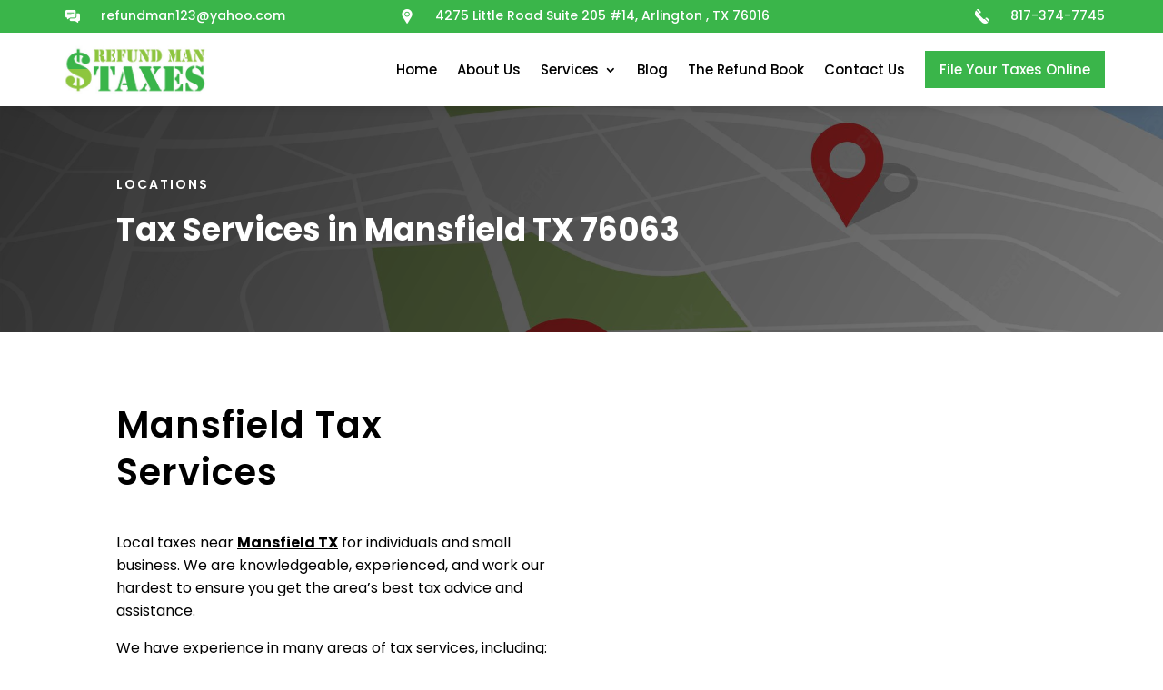

--- FILE ---
content_type: text/css
request_url: https://myrefundman.com/wp-content/et-cache/49964/et-divi-dynamic-tb-40-tb-45-49964-late.css?ver=1768016800
body_size: 302
content:
@font-face{font-family:ETmodules;font-display:block;src:url(//myrefundman.com/wp-content/themes/Divi/core/admin/fonts/modules/social/modules.eot);src:url(//myrefundman.com/wp-content/themes/Divi/core/admin/fonts/modules/social/modules.eot?#iefix) format("embedded-opentype"),url(//myrefundman.com/wp-content/themes/Divi/core/admin/fonts/modules/social/modules.ttf) format("truetype"),url(//myrefundman.com/wp-content/themes/Divi/core/admin/fonts/modules/social/modules.woff) format("woff"),url(//myrefundman.com/wp-content/themes/Divi/core/admin/fonts/modules/social/modules.svg#ETmodules) format("svg");font-weight:400;font-style:normal}
@font-face{font-family:FontAwesome;font-style:normal;font-weight:400;font-display:block;src:url(//myrefundman.com/wp-content/themes/Divi/core/admin/fonts/fontawesome/fa-regular-400.eot);src:url(//myrefundman.com/wp-content/themes/Divi/core/admin/fonts/fontawesome/fa-regular-400.eot?#iefix) format("embedded-opentype"),url(//myrefundman.com/wp-content/themes/Divi/core/admin/fonts/fontawesome/fa-regular-400.woff2) format("woff2"),url(//myrefundman.com/wp-content/themes/Divi/core/admin/fonts/fontawesome/fa-regular-400.woff) format("woff"),url(//myrefundman.com/wp-content/themes/Divi/core/admin/fonts/fontawesome/fa-regular-400.ttf) format("truetype"),url(//myrefundman.com/wp-content/themes/Divi/core/admin/fonts/fontawesome/fa-regular-400.svg#fontawesome) format("svg")}@font-face{font-family:FontAwesome;font-style:normal;font-weight:900;font-display:block;src:url(//myrefundman.com/wp-content/themes/Divi/core/admin/fonts/fontawesome/fa-solid-900.eot);src:url(//myrefundman.com/wp-content/themes/Divi/core/admin/fonts/fontawesome/fa-solid-900.eot?#iefix) format("embedded-opentype"),url(//myrefundman.com/wp-content/themes/Divi/core/admin/fonts/fontawesome/fa-solid-900.woff2) format("woff2"),url(//myrefundman.com/wp-content/themes/Divi/core/admin/fonts/fontawesome/fa-solid-900.woff) format("woff"),url(//myrefundman.com/wp-content/themes/Divi/core/admin/fonts/fontawesome/fa-solid-900.ttf) format("truetype"),url(//myrefundman.com/wp-content/themes/Divi/core/admin/fonts/fontawesome/fa-solid-900.svg#fontawesome) format("svg")}@font-face{font-family:FontAwesome;font-style:normal;font-weight:400;font-display:block;src:url(//myrefundman.com/wp-content/themes/Divi/core/admin/fonts/fontawesome/fa-brands-400.eot);src:url(//myrefundman.com/wp-content/themes/Divi/core/admin/fonts/fontawesome/fa-brands-400.eot?#iefix) format("embedded-opentype"),url(//myrefundman.com/wp-content/themes/Divi/core/admin/fonts/fontawesome/fa-brands-400.woff2) format("woff2"),url(//myrefundman.com/wp-content/themes/Divi/core/admin/fonts/fontawesome/fa-brands-400.woff) format("woff"),url(//myrefundman.com/wp-content/themes/Divi/core/admin/fonts/fontawesome/fa-brands-400.ttf) format("truetype"),url(//myrefundman.com/wp-content/themes/Divi/core/admin/fonts/fontawesome/fa-brands-400.svg#fontawesome) format("svg")}
@media (min-width:981px){.et_pb_gutter.et_pb_gutters2 #left-area{width:77.25%}.et_pb_gutter.et_pb_gutters2 #sidebar{width:22.75%}.et_pb_gutters2.et_right_sidebar #left-area{padding-right:3%}.et_pb_gutters2.et_left_sidebar #left-area{padding-left:3%}.et_pb_gutter.et_pb_gutters2.et_right_sidebar #main-content .container:before{right:22.75%!important}.et_pb_gutter.et_pb_gutters2.et_left_sidebar #main-content .container:before{left:22.75%!important}.et_pb_gutters2 .et_pb_column,.et_pb_gutters2.et_pb_row .et_pb_column{margin-right:3%}.et_pb_gutters2 .et_pb_column_4_4,.et_pb_gutters2.et_pb_row .et_pb_column_4_4{width:100%}.et_pb_gutters2 .et_pb_column_4_4 .et_pb_module,.et_pb_gutters2.et_pb_row .et_pb_column_4_4 .et_pb_module{margin-bottom:1.5%}.et_pb_gutters2 .et_pb_column_3_4,.et_pb_gutters2.et_pb_row .et_pb_column_3_4{width:74.25%}.et_pb_gutters2 .et_pb_column_3_4 .et_pb_module,.et_pb_gutters2.et_pb_row .et_pb_column_3_4 .et_pb_module{margin-bottom:2.02%}.et_pb_gutters2 .et_pb_column_2_3,.et_pb_gutters2.et_pb_row .et_pb_column_2_3{width:65.667%}.et_pb_gutters2 .et_pb_column_2_3 .et_pb_module,.et_pb_gutters2.et_pb_row .et_pb_column_2_3 .et_pb_module{margin-bottom:2.284%}.et_pb_gutters2 .et_pb_column_3_5,.et_pb_gutters2.et_pb_row .et_pb_column_3_5{width:58.8%}.et_pb_gutters2 .et_pb_column_3_5 .et_pb_module,.et_pb_gutters2.et_pb_row .et_pb_column_3_5 .et_pb_module{margin-bottom:2.551%}.et_pb_gutters2 .et_pb_column_1_2,.et_pb_gutters2.et_pb_row .et_pb_column_1_2{width:48.5%}.et_pb_gutters2 .et_pb_column_1_2 .et_pb_module,.et_pb_gutters2.et_pb_row .et_pb_column_1_2 .et_pb_module{margin-bottom:3.093%}.et_pb_gutters2 .et_pb_column_2_5,.et_pb_gutters2.et_pb_row .et_pb_column_2_5{width:38.2%}.et_pb_gutters2 .et_pb_column_2_5 .et_pb_module,.et_pb_gutters2.et_pb_row .et_pb_column_2_5 .et_pb_module{margin-bottom:3.927%}.et_pb_gutters2 .et_pb_column_1_3,.et_pb_gutters2.et_pb_row .et_pb_column_1_3{width:31.3333%}.et_pb_gutters2 .et_pb_column_1_3 .et_pb_module,.et_pb_gutters2.et_pb_row .et_pb_column_1_3 .et_pb_module{margin-bottom:4.787%}.et_pb_gutters2 .et_pb_column_1_4,.et_pb_gutters2.et_pb_row .et_pb_column_1_4{width:22.75%}.et_pb_gutters2 .et_pb_column_1_4 .et_pb_module,.et_pb_gutters2.et_pb_row .et_pb_column_1_4 .et_pb_module{margin-bottom:6.593%}.et_pb_gutters2 .et_pb_column_1_5,.et_pb_gutters2.et_pb_row .et_pb_column_1_5{width:17.6%}.et_pb_gutters2 .et_pb_column_1_5 .et_pb_module,.et_pb_gutters2.et_pb_row .et_pb_column_1_5 .et_pb_module{margin-bottom:8.523%}.et_pb_gutters2 .et_pb_column_1_6,.et_pb_gutters2.et_pb_row .et_pb_column_1_6{width:14.1667%}.et_pb_gutters2 .et_pb_column_1_6 .et_pb_module,.et_pb_gutters2.et_pb_row .et_pb_column_1_6 .et_pb_module{margin-bottom:10.588%}.et_pb_gutters2 .et_full_width_page.woocommerce-page ul.products li.product{width:22.75%;margin-right:3%;margin-bottom:3%}.et_pb_gutters2.et_left_sidebar.woocommerce-page #main-content ul.products li.product,.et_pb_gutters2.et_right_sidebar.woocommerce-page #main-content ul.products li.product{width:30.64%;margin-right:4.04%}}

--- FILE ---
content_type: text/css
request_url: https://myrefundman.com/wp-content/et-cache/49964/et-core-unified-49964.min.css?ver=1768016800
body_size: -40
content:
.aa_menu_cstm_btn{display:flex;flex-flow:column;align-items:center;justify-content:center}.aa_menu_cstm_btn a{border:1px solid #3AB54A;background-color:#3AB54A;color:#fff!important;padding:10px 15px!important;display:block;max-height:50px}.et_pb_menu_0_tb_header.et_pb_menu ul li.aa_menu_cstm_btn a{color:#fff!important}#aa_vts_form{color:#000}#aa_vts_form input{padding:5px}#aa_vts_form input[type="submit"]{border:0!important;font-size:18px;padding:10px 20px;text-transform:uppercase;font-weight:bold;letter-spacing:1px;background-color:#3AB54A;color:#fff}.aa_hm_row .et_pb_button_module_wrapper.et_pb_button_0_wrapper{display:inline-block;max-width:250px;margin-right:15px}.aa_hm_row .et_pb_button_module_wrapper.et_pb_button_1_wrapper{display:inline-block}#aa_vts_form{max-width:700px!important;margin:0 auto;background-color:#fff;border:1px solid #ddd}#aa_vts_form form p>span{display:flex;flex-flow:column;font-size:16px}#aa_vts_form p{font-size:16px;padding:20px!important}#aa_vts_form span input{border:1px solid #ccc;padding:10px;margin-top:10px;width:100%}#aa_vts_form .wpcf7-list-item input{width:initial!important}

--- FILE ---
content_type: text/css
request_url: https://myrefundman.com/wp-content/et-cache/49964/et-divi-dynamic-tb-40-tb-45-49964-late.css
body_size: 317
content:
@font-face{font-family:ETmodules;font-display:block;src:url(//myrefundman.com/wp-content/themes/Divi/core/admin/fonts/modules/social/modules.eot);src:url(//myrefundman.com/wp-content/themes/Divi/core/admin/fonts/modules/social/modules.eot?#iefix) format("embedded-opentype"),url(//myrefundman.com/wp-content/themes/Divi/core/admin/fonts/modules/social/modules.ttf) format("truetype"),url(//myrefundman.com/wp-content/themes/Divi/core/admin/fonts/modules/social/modules.woff) format("woff"),url(//myrefundman.com/wp-content/themes/Divi/core/admin/fonts/modules/social/modules.svg#ETmodules) format("svg");font-weight:400;font-style:normal}
@font-face{font-family:FontAwesome;font-style:normal;font-weight:400;font-display:block;src:url(//myrefundman.com/wp-content/themes/Divi/core/admin/fonts/fontawesome/fa-regular-400.eot);src:url(//myrefundman.com/wp-content/themes/Divi/core/admin/fonts/fontawesome/fa-regular-400.eot?#iefix) format("embedded-opentype"),url(//myrefundman.com/wp-content/themes/Divi/core/admin/fonts/fontawesome/fa-regular-400.woff2) format("woff2"),url(//myrefundman.com/wp-content/themes/Divi/core/admin/fonts/fontawesome/fa-regular-400.woff) format("woff"),url(//myrefundman.com/wp-content/themes/Divi/core/admin/fonts/fontawesome/fa-regular-400.ttf) format("truetype"),url(//myrefundman.com/wp-content/themes/Divi/core/admin/fonts/fontawesome/fa-regular-400.svg#fontawesome) format("svg")}@font-face{font-family:FontAwesome;font-style:normal;font-weight:900;font-display:block;src:url(//myrefundman.com/wp-content/themes/Divi/core/admin/fonts/fontawesome/fa-solid-900.eot);src:url(//myrefundman.com/wp-content/themes/Divi/core/admin/fonts/fontawesome/fa-solid-900.eot?#iefix) format("embedded-opentype"),url(//myrefundman.com/wp-content/themes/Divi/core/admin/fonts/fontawesome/fa-solid-900.woff2) format("woff2"),url(//myrefundman.com/wp-content/themes/Divi/core/admin/fonts/fontawesome/fa-solid-900.woff) format("woff"),url(//myrefundman.com/wp-content/themes/Divi/core/admin/fonts/fontawesome/fa-solid-900.ttf) format("truetype"),url(//myrefundman.com/wp-content/themes/Divi/core/admin/fonts/fontawesome/fa-solid-900.svg#fontawesome) format("svg")}@font-face{font-family:FontAwesome;font-style:normal;font-weight:400;font-display:block;src:url(//myrefundman.com/wp-content/themes/Divi/core/admin/fonts/fontawesome/fa-brands-400.eot);src:url(//myrefundman.com/wp-content/themes/Divi/core/admin/fonts/fontawesome/fa-brands-400.eot?#iefix) format("embedded-opentype"),url(//myrefundman.com/wp-content/themes/Divi/core/admin/fonts/fontawesome/fa-brands-400.woff2) format("woff2"),url(//myrefundman.com/wp-content/themes/Divi/core/admin/fonts/fontawesome/fa-brands-400.woff) format("woff"),url(//myrefundman.com/wp-content/themes/Divi/core/admin/fonts/fontawesome/fa-brands-400.ttf) format("truetype"),url(//myrefundman.com/wp-content/themes/Divi/core/admin/fonts/fontawesome/fa-brands-400.svg#fontawesome) format("svg")}
@media (min-width:981px){.et_pb_gutter.et_pb_gutters2 #left-area{width:77.25%}.et_pb_gutter.et_pb_gutters2 #sidebar{width:22.75%}.et_pb_gutters2.et_right_sidebar #left-area{padding-right:3%}.et_pb_gutters2.et_left_sidebar #left-area{padding-left:3%}.et_pb_gutter.et_pb_gutters2.et_right_sidebar #main-content .container:before{right:22.75%!important}.et_pb_gutter.et_pb_gutters2.et_left_sidebar #main-content .container:before{left:22.75%!important}.et_pb_gutters2 .et_pb_column,.et_pb_gutters2.et_pb_row .et_pb_column{margin-right:3%}.et_pb_gutters2 .et_pb_column_4_4,.et_pb_gutters2.et_pb_row .et_pb_column_4_4{width:100%}.et_pb_gutters2 .et_pb_column_4_4 .et_pb_module,.et_pb_gutters2.et_pb_row .et_pb_column_4_4 .et_pb_module{margin-bottom:1.5%}.et_pb_gutters2 .et_pb_column_3_4,.et_pb_gutters2.et_pb_row .et_pb_column_3_4{width:74.25%}.et_pb_gutters2 .et_pb_column_3_4 .et_pb_module,.et_pb_gutters2.et_pb_row .et_pb_column_3_4 .et_pb_module{margin-bottom:2.02%}.et_pb_gutters2 .et_pb_column_2_3,.et_pb_gutters2.et_pb_row .et_pb_column_2_3{width:65.667%}.et_pb_gutters2 .et_pb_column_2_3 .et_pb_module,.et_pb_gutters2.et_pb_row .et_pb_column_2_3 .et_pb_module{margin-bottom:2.284%}.et_pb_gutters2 .et_pb_column_3_5,.et_pb_gutters2.et_pb_row .et_pb_column_3_5{width:58.8%}.et_pb_gutters2 .et_pb_column_3_5 .et_pb_module,.et_pb_gutters2.et_pb_row .et_pb_column_3_5 .et_pb_module{margin-bottom:2.551%}.et_pb_gutters2 .et_pb_column_1_2,.et_pb_gutters2.et_pb_row .et_pb_column_1_2{width:48.5%}.et_pb_gutters2 .et_pb_column_1_2 .et_pb_module,.et_pb_gutters2.et_pb_row .et_pb_column_1_2 .et_pb_module{margin-bottom:3.093%}.et_pb_gutters2 .et_pb_column_2_5,.et_pb_gutters2.et_pb_row .et_pb_column_2_5{width:38.2%}.et_pb_gutters2 .et_pb_column_2_5 .et_pb_module,.et_pb_gutters2.et_pb_row .et_pb_column_2_5 .et_pb_module{margin-bottom:3.927%}.et_pb_gutters2 .et_pb_column_1_3,.et_pb_gutters2.et_pb_row .et_pb_column_1_3{width:31.3333%}.et_pb_gutters2 .et_pb_column_1_3 .et_pb_module,.et_pb_gutters2.et_pb_row .et_pb_column_1_3 .et_pb_module{margin-bottom:4.787%}.et_pb_gutters2 .et_pb_column_1_4,.et_pb_gutters2.et_pb_row .et_pb_column_1_4{width:22.75%}.et_pb_gutters2 .et_pb_column_1_4 .et_pb_module,.et_pb_gutters2.et_pb_row .et_pb_column_1_4 .et_pb_module{margin-bottom:6.593%}.et_pb_gutters2 .et_pb_column_1_5,.et_pb_gutters2.et_pb_row .et_pb_column_1_5{width:17.6%}.et_pb_gutters2 .et_pb_column_1_5 .et_pb_module,.et_pb_gutters2.et_pb_row .et_pb_column_1_5 .et_pb_module{margin-bottom:8.523%}.et_pb_gutters2 .et_pb_column_1_6,.et_pb_gutters2.et_pb_row .et_pb_column_1_6{width:14.1667%}.et_pb_gutters2 .et_pb_column_1_6 .et_pb_module,.et_pb_gutters2.et_pb_row .et_pb_column_1_6 .et_pb_module{margin-bottom:10.588%}.et_pb_gutters2 .et_full_width_page.woocommerce-page ul.products li.product{width:22.75%;margin-right:3%;margin-bottom:3%}.et_pb_gutters2.et_left_sidebar.woocommerce-page #main-content ul.products li.product,.et_pb_gutters2.et_right_sidebar.woocommerce-page #main-content ul.products li.product{width:30.64%;margin-right:4.04%}}